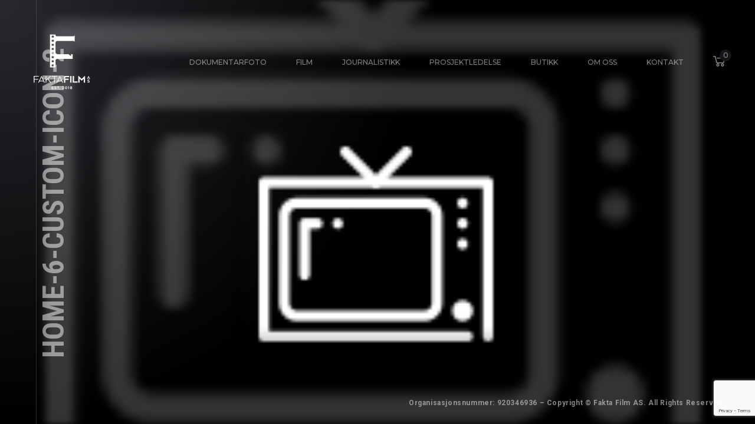

--- FILE ---
content_type: text/html; charset=utf-8
request_url: https://www.google.com/recaptcha/api2/anchor?ar=1&k=6LdA1coqAAAAAEc50-6YR6c-iWeexn1Hc2q0X7zf&co=aHR0cHM6Ly93d3cuZmFrdGFmaWxtLm5vOjQ0Mw..&hl=en&v=N67nZn4AqZkNcbeMu4prBgzg&size=invisible&anchor-ms=20000&execute-ms=30000&cb=75nel2xc4m00
body_size: 48664
content:
<!DOCTYPE HTML><html dir="ltr" lang="en"><head><meta http-equiv="Content-Type" content="text/html; charset=UTF-8">
<meta http-equiv="X-UA-Compatible" content="IE=edge">
<title>reCAPTCHA</title>
<style type="text/css">
/* cyrillic-ext */
@font-face {
  font-family: 'Roboto';
  font-style: normal;
  font-weight: 400;
  font-stretch: 100%;
  src: url(//fonts.gstatic.com/s/roboto/v48/KFO7CnqEu92Fr1ME7kSn66aGLdTylUAMa3GUBHMdazTgWw.woff2) format('woff2');
  unicode-range: U+0460-052F, U+1C80-1C8A, U+20B4, U+2DE0-2DFF, U+A640-A69F, U+FE2E-FE2F;
}
/* cyrillic */
@font-face {
  font-family: 'Roboto';
  font-style: normal;
  font-weight: 400;
  font-stretch: 100%;
  src: url(//fonts.gstatic.com/s/roboto/v48/KFO7CnqEu92Fr1ME7kSn66aGLdTylUAMa3iUBHMdazTgWw.woff2) format('woff2');
  unicode-range: U+0301, U+0400-045F, U+0490-0491, U+04B0-04B1, U+2116;
}
/* greek-ext */
@font-face {
  font-family: 'Roboto';
  font-style: normal;
  font-weight: 400;
  font-stretch: 100%;
  src: url(//fonts.gstatic.com/s/roboto/v48/KFO7CnqEu92Fr1ME7kSn66aGLdTylUAMa3CUBHMdazTgWw.woff2) format('woff2');
  unicode-range: U+1F00-1FFF;
}
/* greek */
@font-face {
  font-family: 'Roboto';
  font-style: normal;
  font-weight: 400;
  font-stretch: 100%;
  src: url(//fonts.gstatic.com/s/roboto/v48/KFO7CnqEu92Fr1ME7kSn66aGLdTylUAMa3-UBHMdazTgWw.woff2) format('woff2');
  unicode-range: U+0370-0377, U+037A-037F, U+0384-038A, U+038C, U+038E-03A1, U+03A3-03FF;
}
/* math */
@font-face {
  font-family: 'Roboto';
  font-style: normal;
  font-weight: 400;
  font-stretch: 100%;
  src: url(//fonts.gstatic.com/s/roboto/v48/KFO7CnqEu92Fr1ME7kSn66aGLdTylUAMawCUBHMdazTgWw.woff2) format('woff2');
  unicode-range: U+0302-0303, U+0305, U+0307-0308, U+0310, U+0312, U+0315, U+031A, U+0326-0327, U+032C, U+032F-0330, U+0332-0333, U+0338, U+033A, U+0346, U+034D, U+0391-03A1, U+03A3-03A9, U+03B1-03C9, U+03D1, U+03D5-03D6, U+03F0-03F1, U+03F4-03F5, U+2016-2017, U+2034-2038, U+203C, U+2040, U+2043, U+2047, U+2050, U+2057, U+205F, U+2070-2071, U+2074-208E, U+2090-209C, U+20D0-20DC, U+20E1, U+20E5-20EF, U+2100-2112, U+2114-2115, U+2117-2121, U+2123-214F, U+2190, U+2192, U+2194-21AE, U+21B0-21E5, U+21F1-21F2, U+21F4-2211, U+2213-2214, U+2216-22FF, U+2308-230B, U+2310, U+2319, U+231C-2321, U+2336-237A, U+237C, U+2395, U+239B-23B7, U+23D0, U+23DC-23E1, U+2474-2475, U+25AF, U+25B3, U+25B7, U+25BD, U+25C1, U+25CA, U+25CC, U+25FB, U+266D-266F, U+27C0-27FF, U+2900-2AFF, U+2B0E-2B11, U+2B30-2B4C, U+2BFE, U+3030, U+FF5B, U+FF5D, U+1D400-1D7FF, U+1EE00-1EEFF;
}
/* symbols */
@font-face {
  font-family: 'Roboto';
  font-style: normal;
  font-weight: 400;
  font-stretch: 100%;
  src: url(//fonts.gstatic.com/s/roboto/v48/KFO7CnqEu92Fr1ME7kSn66aGLdTylUAMaxKUBHMdazTgWw.woff2) format('woff2');
  unicode-range: U+0001-000C, U+000E-001F, U+007F-009F, U+20DD-20E0, U+20E2-20E4, U+2150-218F, U+2190, U+2192, U+2194-2199, U+21AF, U+21E6-21F0, U+21F3, U+2218-2219, U+2299, U+22C4-22C6, U+2300-243F, U+2440-244A, U+2460-24FF, U+25A0-27BF, U+2800-28FF, U+2921-2922, U+2981, U+29BF, U+29EB, U+2B00-2BFF, U+4DC0-4DFF, U+FFF9-FFFB, U+10140-1018E, U+10190-1019C, U+101A0, U+101D0-101FD, U+102E0-102FB, U+10E60-10E7E, U+1D2C0-1D2D3, U+1D2E0-1D37F, U+1F000-1F0FF, U+1F100-1F1AD, U+1F1E6-1F1FF, U+1F30D-1F30F, U+1F315, U+1F31C, U+1F31E, U+1F320-1F32C, U+1F336, U+1F378, U+1F37D, U+1F382, U+1F393-1F39F, U+1F3A7-1F3A8, U+1F3AC-1F3AF, U+1F3C2, U+1F3C4-1F3C6, U+1F3CA-1F3CE, U+1F3D4-1F3E0, U+1F3ED, U+1F3F1-1F3F3, U+1F3F5-1F3F7, U+1F408, U+1F415, U+1F41F, U+1F426, U+1F43F, U+1F441-1F442, U+1F444, U+1F446-1F449, U+1F44C-1F44E, U+1F453, U+1F46A, U+1F47D, U+1F4A3, U+1F4B0, U+1F4B3, U+1F4B9, U+1F4BB, U+1F4BF, U+1F4C8-1F4CB, U+1F4D6, U+1F4DA, U+1F4DF, U+1F4E3-1F4E6, U+1F4EA-1F4ED, U+1F4F7, U+1F4F9-1F4FB, U+1F4FD-1F4FE, U+1F503, U+1F507-1F50B, U+1F50D, U+1F512-1F513, U+1F53E-1F54A, U+1F54F-1F5FA, U+1F610, U+1F650-1F67F, U+1F687, U+1F68D, U+1F691, U+1F694, U+1F698, U+1F6AD, U+1F6B2, U+1F6B9-1F6BA, U+1F6BC, U+1F6C6-1F6CF, U+1F6D3-1F6D7, U+1F6E0-1F6EA, U+1F6F0-1F6F3, U+1F6F7-1F6FC, U+1F700-1F7FF, U+1F800-1F80B, U+1F810-1F847, U+1F850-1F859, U+1F860-1F887, U+1F890-1F8AD, U+1F8B0-1F8BB, U+1F8C0-1F8C1, U+1F900-1F90B, U+1F93B, U+1F946, U+1F984, U+1F996, U+1F9E9, U+1FA00-1FA6F, U+1FA70-1FA7C, U+1FA80-1FA89, U+1FA8F-1FAC6, U+1FACE-1FADC, U+1FADF-1FAE9, U+1FAF0-1FAF8, U+1FB00-1FBFF;
}
/* vietnamese */
@font-face {
  font-family: 'Roboto';
  font-style: normal;
  font-weight: 400;
  font-stretch: 100%;
  src: url(//fonts.gstatic.com/s/roboto/v48/KFO7CnqEu92Fr1ME7kSn66aGLdTylUAMa3OUBHMdazTgWw.woff2) format('woff2');
  unicode-range: U+0102-0103, U+0110-0111, U+0128-0129, U+0168-0169, U+01A0-01A1, U+01AF-01B0, U+0300-0301, U+0303-0304, U+0308-0309, U+0323, U+0329, U+1EA0-1EF9, U+20AB;
}
/* latin-ext */
@font-face {
  font-family: 'Roboto';
  font-style: normal;
  font-weight: 400;
  font-stretch: 100%;
  src: url(//fonts.gstatic.com/s/roboto/v48/KFO7CnqEu92Fr1ME7kSn66aGLdTylUAMa3KUBHMdazTgWw.woff2) format('woff2');
  unicode-range: U+0100-02BA, U+02BD-02C5, U+02C7-02CC, U+02CE-02D7, U+02DD-02FF, U+0304, U+0308, U+0329, U+1D00-1DBF, U+1E00-1E9F, U+1EF2-1EFF, U+2020, U+20A0-20AB, U+20AD-20C0, U+2113, U+2C60-2C7F, U+A720-A7FF;
}
/* latin */
@font-face {
  font-family: 'Roboto';
  font-style: normal;
  font-weight: 400;
  font-stretch: 100%;
  src: url(//fonts.gstatic.com/s/roboto/v48/KFO7CnqEu92Fr1ME7kSn66aGLdTylUAMa3yUBHMdazQ.woff2) format('woff2');
  unicode-range: U+0000-00FF, U+0131, U+0152-0153, U+02BB-02BC, U+02C6, U+02DA, U+02DC, U+0304, U+0308, U+0329, U+2000-206F, U+20AC, U+2122, U+2191, U+2193, U+2212, U+2215, U+FEFF, U+FFFD;
}
/* cyrillic-ext */
@font-face {
  font-family: 'Roboto';
  font-style: normal;
  font-weight: 500;
  font-stretch: 100%;
  src: url(//fonts.gstatic.com/s/roboto/v48/KFO7CnqEu92Fr1ME7kSn66aGLdTylUAMa3GUBHMdazTgWw.woff2) format('woff2');
  unicode-range: U+0460-052F, U+1C80-1C8A, U+20B4, U+2DE0-2DFF, U+A640-A69F, U+FE2E-FE2F;
}
/* cyrillic */
@font-face {
  font-family: 'Roboto';
  font-style: normal;
  font-weight: 500;
  font-stretch: 100%;
  src: url(//fonts.gstatic.com/s/roboto/v48/KFO7CnqEu92Fr1ME7kSn66aGLdTylUAMa3iUBHMdazTgWw.woff2) format('woff2');
  unicode-range: U+0301, U+0400-045F, U+0490-0491, U+04B0-04B1, U+2116;
}
/* greek-ext */
@font-face {
  font-family: 'Roboto';
  font-style: normal;
  font-weight: 500;
  font-stretch: 100%;
  src: url(//fonts.gstatic.com/s/roboto/v48/KFO7CnqEu92Fr1ME7kSn66aGLdTylUAMa3CUBHMdazTgWw.woff2) format('woff2');
  unicode-range: U+1F00-1FFF;
}
/* greek */
@font-face {
  font-family: 'Roboto';
  font-style: normal;
  font-weight: 500;
  font-stretch: 100%;
  src: url(//fonts.gstatic.com/s/roboto/v48/KFO7CnqEu92Fr1ME7kSn66aGLdTylUAMa3-UBHMdazTgWw.woff2) format('woff2');
  unicode-range: U+0370-0377, U+037A-037F, U+0384-038A, U+038C, U+038E-03A1, U+03A3-03FF;
}
/* math */
@font-face {
  font-family: 'Roboto';
  font-style: normal;
  font-weight: 500;
  font-stretch: 100%;
  src: url(//fonts.gstatic.com/s/roboto/v48/KFO7CnqEu92Fr1ME7kSn66aGLdTylUAMawCUBHMdazTgWw.woff2) format('woff2');
  unicode-range: U+0302-0303, U+0305, U+0307-0308, U+0310, U+0312, U+0315, U+031A, U+0326-0327, U+032C, U+032F-0330, U+0332-0333, U+0338, U+033A, U+0346, U+034D, U+0391-03A1, U+03A3-03A9, U+03B1-03C9, U+03D1, U+03D5-03D6, U+03F0-03F1, U+03F4-03F5, U+2016-2017, U+2034-2038, U+203C, U+2040, U+2043, U+2047, U+2050, U+2057, U+205F, U+2070-2071, U+2074-208E, U+2090-209C, U+20D0-20DC, U+20E1, U+20E5-20EF, U+2100-2112, U+2114-2115, U+2117-2121, U+2123-214F, U+2190, U+2192, U+2194-21AE, U+21B0-21E5, U+21F1-21F2, U+21F4-2211, U+2213-2214, U+2216-22FF, U+2308-230B, U+2310, U+2319, U+231C-2321, U+2336-237A, U+237C, U+2395, U+239B-23B7, U+23D0, U+23DC-23E1, U+2474-2475, U+25AF, U+25B3, U+25B7, U+25BD, U+25C1, U+25CA, U+25CC, U+25FB, U+266D-266F, U+27C0-27FF, U+2900-2AFF, U+2B0E-2B11, U+2B30-2B4C, U+2BFE, U+3030, U+FF5B, U+FF5D, U+1D400-1D7FF, U+1EE00-1EEFF;
}
/* symbols */
@font-face {
  font-family: 'Roboto';
  font-style: normal;
  font-weight: 500;
  font-stretch: 100%;
  src: url(//fonts.gstatic.com/s/roboto/v48/KFO7CnqEu92Fr1ME7kSn66aGLdTylUAMaxKUBHMdazTgWw.woff2) format('woff2');
  unicode-range: U+0001-000C, U+000E-001F, U+007F-009F, U+20DD-20E0, U+20E2-20E4, U+2150-218F, U+2190, U+2192, U+2194-2199, U+21AF, U+21E6-21F0, U+21F3, U+2218-2219, U+2299, U+22C4-22C6, U+2300-243F, U+2440-244A, U+2460-24FF, U+25A0-27BF, U+2800-28FF, U+2921-2922, U+2981, U+29BF, U+29EB, U+2B00-2BFF, U+4DC0-4DFF, U+FFF9-FFFB, U+10140-1018E, U+10190-1019C, U+101A0, U+101D0-101FD, U+102E0-102FB, U+10E60-10E7E, U+1D2C0-1D2D3, U+1D2E0-1D37F, U+1F000-1F0FF, U+1F100-1F1AD, U+1F1E6-1F1FF, U+1F30D-1F30F, U+1F315, U+1F31C, U+1F31E, U+1F320-1F32C, U+1F336, U+1F378, U+1F37D, U+1F382, U+1F393-1F39F, U+1F3A7-1F3A8, U+1F3AC-1F3AF, U+1F3C2, U+1F3C4-1F3C6, U+1F3CA-1F3CE, U+1F3D4-1F3E0, U+1F3ED, U+1F3F1-1F3F3, U+1F3F5-1F3F7, U+1F408, U+1F415, U+1F41F, U+1F426, U+1F43F, U+1F441-1F442, U+1F444, U+1F446-1F449, U+1F44C-1F44E, U+1F453, U+1F46A, U+1F47D, U+1F4A3, U+1F4B0, U+1F4B3, U+1F4B9, U+1F4BB, U+1F4BF, U+1F4C8-1F4CB, U+1F4D6, U+1F4DA, U+1F4DF, U+1F4E3-1F4E6, U+1F4EA-1F4ED, U+1F4F7, U+1F4F9-1F4FB, U+1F4FD-1F4FE, U+1F503, U+1F507-1F50B, U+1F50D, U+1F512-1F513, U+1F53E-1F54A, U+1F54F-1F5FA, U+1F610, U+1F650-1F67F, U+1F687, U+1F68D, U+1F691, U+1F694, U+1F698, U+1F6AD, U+1F6B2, U+1F6B9-1F6BA, U+1F6BC, U+1F6C6-1F6CF, U+1F6D3-1F6D7, U+1F6E0-1F6EA, U+1F6F0-1F6F3, U+1F6F7-1F6FC, U+1F700-1F7FF, U+1F800-1F80B, U+1F810-1F847, U+1F850-1F859, U+1F860-1F887, U+1F890-1F8AD, U+1F8B0-1F8BB, U+1F8C0-1F8C1, U+1F900-1F90B, U+1F93B, U+1F946, U+1F984, U+1F996, U+1F9E9, U+1FA00-1FA6F, U+1FA70-1FA7C, U+1FA80-1FA89, U+1FA8F-1FAC6, U+1FACE-1FADC, U+1FADF-1FAE9, U+1FAF0-1FAF8, U+1FB00-1FBFF;
}
/* vietnamese */
@font-face {
  font-family: 'Roboto';
  font-style: normal;
  font-weight: 500;
  font-stretch: 100%;
  src: url(//fonts.gstatic.com/s/roboto/v48/KFO7CnqEu92Fr1ME7kSn66aGLdTylUAMa3OUBHMdazTgWw.woff2) format('woff2');
  unicode-range: U+0102-0103, U+0110-0111, U+0128-0129, U+0168-0169, U+01A0-01A1, U+01AF-01B0, U+0300-0301, U+0303-0304, U+0308-0309, U+0323, U+0329, U+1EA0-1EF9, U+20AB;
}
/* latin-ext */
@font-face {
  font-family: 'Roboto';
  font-style: normal;
  font-weight: 500;
  font-stretch: 100%;
  src: url(//fonts.gstatic.com/s/roboto/v48/KFO7CnqEu92Fr1ME7kSn66aGLdTylUAMa3KUBHMdazTgWw.woff2) format('woff2');
  unicode-range: U+0100-02BA, U+02BD-02C5, U+02C7-02CC, U+02CE-02D7, U+02DD-02FF, U+0304, U+0308, U+0329, U+1D00-1DBF, U+1E00-1E9F, U+1EF2-1EFF, U+2020, U+20A0-20AB, U+20AD-20C0, U+2113, U+2C60-2C7F, U+A720-A7FF;
}
/* latin */
@font-face {
  font-family: 'Roboto';
  font-style: normal;
  font-weight: 500;
  font-stretch: 100%;
  src: url(//fonts.gstatic.com/s/roboto/v48/KFO7CnqEu92Fr1ME7kSn66aGLdTylUAMa3yUBHMdazQ.woff2) format('woff2');
  unicode-range: U+0000-00FF, U+0131, U+0152-0153, U+02BB-02BC, U+02C6, U+02DA, U+02DC, U+0304, U+0308, U+0329, U+2000-206F, U+20AC, U+2122, U+2191, U+2193, U+2212, U+2215, U+FEFF, U+FFFD;
}
/* cyrillic-ext */
@font-face {
  font-family: 'Roboto';
  font-style: normal;
  font-weight: 900;
  font-stretch: 100%;
  src: url(//fonts.gstatic.com/s/roboto/v48/KFO7CnqEu92Fr1ME7kSn66aGLdTylUAMa3GUBHMdazTgWw.woff2) format('woff2');
  unicode-range: U+0460-052F, U+1C80-1C8A, U+20B4, U+2DE0-2DFF, U+A640-A69F, U+FE2E-FE2F;
}
/* cyrillic */
@font-face {
  font-family: 'Roboto';
  font-style: normal;
  font-weight: 900;
  font-stretch: 100%;
  src: url(//fonts.gstatic.com/s/roboto/v48/KFO7CnqEu92Fr1ME7kSn66aGLdTylUAMa3iUBHMdazTgWw.woff2) format('woff2');
  unicode-range: U+0301, U+0400-045F, U+0490-0491, U+04B0-04B1, U+2116;
}
/* greek-ext */
@font-face {
  font-family: 'Roboto';
  font-style: normal;
  font-weight: 900;
  font-stretch: 100%;
  src: url(//fonts.gstatic.com/s/roboto/v48/KFO7CnqEu92Fr1ME7kSn66aGLdTylUAMa3CUBHMdazTgWw.woff2) format('woff2');
  unicode-range: U+1F00-1FFF;
}
/* greek */
@font-face {
  font-family: 'Roboto';
  font-style: normal;
  font-weight: 900;
  font-stretch: 100%;
  src: url(//fonts.gstatic.com/s/roboto/v48/KFO7CnqEu92Fr1ME7kSn66aGLdTylUAMa3-UBHMdazTgWw.woff2) format('woff2');
  unicode-range: U+0370-0377, U+037A-037F, U+0384-038A, U+038C, U+038E-03A1, U+03A3-03FF;
}
/* math */
@font-face {
  font-family: 'Roboto';
  font-style: normal;
  font-weight: 900;
  font-stretch: 100%;
  src: url(//fonts.gstatic.com/s/roboto/v48/KFO7CnqEu92Fr1ME7kSn66aGLdTylUAMawCUBHMdazTgWw.woff2) format('woff2');
  unicode-range: U+0302-0303, U+0305, U+0307-0308, U+0310, U+0312, U+0315, U+031A, U+0326-0327, U+032C, U+032F-0330, U+0332-0333, U+0338, U+033A, U+0346, U+034D, U+0391-03A1, U+03A3-03A9, U+03B1-03C9, U+03D1, U+03D5-03D6, U+03F0-03F1, U+03F4-03F5, U+2016-2017, U+2034-2038, U+203C, U+2040, U+2043, U+2047, U+2050, U+2057, U+205F, U+2070-2071, U+2074-208E, U+2090-209C, U+20D0-20DC, U+20E1, U+20E5-20EF, U+2100-2112, U+2114-2115, U+2117-2121, U+2123-214F, U+2190, U+2192, U+2194-21AE, U+21B0-21E5, U+21F1-21F2, U+21F4-2211, U+2213-2214, U+2216-22FF, U+2308-230B, U+2310, U+2319, U+231C-2321, U+2336-237A, U+237C, U+2395, U+239B-23B7, U+23D0, U+23DC-23E1, U+2474-2475, U+25AF, U+25B3, U+25B7, U+25BD, U+25C1, U+25CA, U+25CC, U+25FB, U+266D-266F, U+27C0-27FF, U+2900-2AFF, U+2B0E-2B11, U+2B30-2B4C, U+2BFE, U+3030, U+FF5B, U+FF5D, U+1D400-1D7FF, U+1EE00-1EEFF;
}
/* symbols */
@font-face {
  font-family: 'Roboto';
  font-style: normal;
  font-weight: 900;
  font-stretch: 100%;
  src: url(//fonts.gstatic.com/s/roboto/v48/KFO7CnqEu92Fr1ME7kSn66aGLdTylUAMaxKUBHMdazTgWw.woff2) format('woff2');
  unicode-range: U+0001-000C, U+000E-001F, U+007F-009F, U+20DD-20E0, U+20E2-20E4, U+2150-218F, U+2190, U+2192, U+2194-2199, U+21AF, U+21E6-21F0, U+21F3, U+2218-2219, U+2299, U+22C4-22C6, U+2300-243F, U+2440-244A, U+2460-24FF, U+25A0-27BF, U+2800-28FF, U+2921-2922, U+2981, U+29BF, U+29EB, U+2B00-2BFF, U+4DC0-4DFF, U+FFF9-FFFB, U+10140-1018E, U+10190-1019C, U+101A0, U+101D0-101FD, U+102E0-102FB, U+10E60-10E7E, U+1D2C0-1D2D3, U+1D2E0-1D37F, U+1F000-1F0FF, U+1F100-1F1AD, U+1F1E6-1F1FF, U+1F30D-1F30F, U+1F315, U+1F31C, U+1F31E, U+1F320-1F32C, U+1F336, U+1F378, U+1F37D, U+1F382, U+1F393-1F39F, U+1F3A7-1F3A8, U+1F3AC-1F3AF, U+1F3C2, U+1F3C4-1F3C6, U+1F3CA-1F3CE, U+1F3D4-1F3E0, U+1F3ED, U+1F3F1-1F3F3, U+1F3F5-1F3F7, U+1F408, U+1F415, U+1F41F, U+1F426, U+1F43F, U+1F441-1F442, U+1F444, U+1F446-1F449, U+1F44C-1F44E, U+1F453, U+1F46A, U+1F47D, U+1F4A3, U+1F4B0, U+1F4B3, U+1F4B9, U+1F4BB, U+1F4BF, U+1F4C8-1F4CB, U+1F4D6, U+1F4DA, U+1F4DF, U+1F4E3-1F4E6, U+1F4EA-1F4ED, U+1F4F7, U+1F4F9-1F4FB, U+1F4FD-1F4FE, U+1F503, U+1F507-1F50B, U+1F50D, U+1F512-1F513, U+1F53E-1F54A, U+1F54F-1F5FA, U+1F610, U+1F650-1F67F, U+1F687, U+1F68D, U+1F691, U+1F694, U+1F698, U+1F6AD, U+1F6B2, U+1F6B9-1F6BA, U+1F6BC, U+1F6C6-1F6CF, U+1F6D3-1F6D7, U+1F6E0-1F6EA, U+1F6F0-1F6F3, U+1F6F7-1F6FC, U+1F700-1F7FF, U+1F800-1F80B, U+1F810-1F847, U+1F850-1F859, U+1F860-1F887, U+1F890-1F8AD, U+1F8B0-1F8BB, U+1F8C0-1F8C1, U+1F900-1F90B, U+1F93B, U+1F946, U+1F984, U+1F996, U+1F9E9, U+1FA00-1FA6F, U+1FA70-1FA7C, U+1FA80-1FA89, U+1FA8F-1FAC6, U+1FACE-1FADC, U+1FADF-1FAE9, U+1FAF0-1FAF8, U+1FB00-1FBFF;
}
/* vietnamese */
@font-face {
  font-family: 'Roboto';
  font-style: normal;
  font-weight: 900;
  font-stretch: 100%;
  src: url(//fonts.gstatic.com/s/roboto/v48/KFO7CnqEu92Fr1ME7kSn66aGLdTylUAMa3OUBHMdazTgWw.woff2) format('woff2');
  unicode-range: U+0102-0103, U+0110-0111, U+0128-0129, U+0168-0169, U+01A0-01A1, U+01AF-01B0, U+0300-0301, U+0303-0304, U+0308-0309, U+0323, U+0329, U+1EA0-1EF9, U+20AB;
}
/* latin-ext */
@font-face {
  font-family: 'Roboto';
  font-style: normal;
  font-weight: 900;
  font-stretch: 100%;
  src: url(//fonts.gstatic.com/s/roboto/v48/KFO7CnqEu92Fr1ME7kSn66aGLdTylUAMa3KUBHMdazTgWw.woff2) format('woff2');
  unicode-range: U+0100-02BA, U+02BD-02C5, U+02C7-02CC, U+02CE-02D7, U+02DD-02FF, U+0304, U+0308, U+0329, U+1D00-1DBF, U+1E00-1E9F, U+1EF2-1EFF, U+2020, U+20A0-20AB, U+20AD-20C0, U+2113, U+2C60-2C7F, U+A720-A7FF;
}
/* latin */
@font-face {
  font-family: 'Roboto';
  font-style: normal;
  font-weight: 900;
  font-stretch: 100%;
  src: url(//fonts.gstatic.com/s/roboto/v48/KFO7CnqEu92Fr1ME7kSn66aGLdTylUAMa3yUBHMdazQ.woff2) format('woff2');
  unicode-range: U+0000-00FF, U+0131, U+0152-0153, U+02BB-02BC, U+02C6, U+02DA, U+02DC, U+0304, U+0308, U+0329, U+2000-206F, U+20AC, U+2122, U+2191, U+2193, U+2212, U+2215, U+FEFF, U+FFFD;
}

</style>
<link rel="stylesheet" type="text/css" href="https://www.gstatic.com/recaptcha/releases/N67nZn4AqZkNcbeMu4prBgzg/styles__ltr.css">
<script nonce="YLcJoa_99HOeXzm_7UisEQ" type="text/javascript">window['__recaptcha_api'] = 'https://www.google.com/recaptcha/api2/';</script>
<script type="text/javascript" src="https://www.gstatic.com/recaptcha/releases/N67nZn4AqZkNcbeMu4prBgzg/recaptcha__en.js" nonce="YLcJoa_99HOeXzm_7UisEQ">
      
    </script></head>
<body><div id="rc-anchor-alert" class="rc-anchor-alert"></div>
<input type="hidden" id="recaptcha-token" value="[base64]">
<script type="text/javascript" nonce="YLcJoa_99HOeXzm_7UisEQ">
      recaptcha.anchor.Main.init("[\x22ainput\x22,[\x22bgdata\x22,\x22\x22,\[base64]/[base64]/[base64]/[base64]/[base64]/UltsKytdPUU6KEU8MjA0OD9SW2wrK109RT4+NnwxOTI6KChFJjY0NTEyKT09NTUyOTYmJk0rMTxjLmxlbmd0aCYmKGMuY2hhckNvZGVBdChNKzEpJjY0NTEyKT09NTYzMjA/[base64]/[base64]/[base64]/[base64]/[base64]/[base64]/[base64]\x22,\[base64]\\u003d\x22,\x22ajTCkMOBwo3DrEXDnsKcwqJEw7rDt8O4KcKCw6oQw5PDucO2aMKrAcK/w5XCrRPCscOaY8Knw6t6w7ASWsOKw4MNwrE5w77DkSvDtHLDvSNgesKvQMKENsKaw4w1X2UtDcKoZRvCjT5uN8KxwqVuJQwpwrzDlX3Dq8KbZsOMwpnDpX/Dp8OQw73CtkgRw5fCrFrDtMO3w7pYUsKdEcOqw7DCvUJuF8KLw5wrEMOVw7x0wp1sLUhowq7CvMOKwq85dMOWw4bCmQh9W8Oiw6YsNcK8wod/GMOxwrzCnnXCkcOtZsOJJ2XDtSAZw4vCmF/DvF4Ww6FzeA9yeTF6w4ZGWCVow6DDoTdMMcOVQcKnBQx7LBLDkMKewrhDwqzDlX4Qwp7CkjZ7HsK/VsKwSFDCqGPDgMK3AcKLwobDs8OGD8KVcMKvOxAyw7N8wrDCmTpBVMOUwrA8wqLCp8KMHxXDj8OUwrlGAWTClBB9wrbDkV7DkMOkKsOfd8OffMO6LiHDkXsxCcKnTsOTwqrDjXt3LMONwoFCBgzCssOxwpbDk8OUPFFjwrrCkE/DthEXw5Ykw6ZXwqnCkhw0w54OwqRNw6TCjsKAwoFdGzJOIH0KFWTCt1rCoMOEwqBYw6BVBcOjwr1/SDNIw4EKw5nDn8K2wpRbDmLDr8KLD8ObY8Kbw7DCmMO5E3/[base64]/DnsODw63DgcKaScO9FcO/w5l+wo0WJ0JXa8O5O8OHwpscQ05sE1Y/asKUJWl0WCbDh8KDwr8gwo4KMC3DvMOKRMOZFMKpw5fDq8KPHCd4w7TCuzZWwo1PPcKGTsKgwo3CpmPCv8OKZ8K6wqFjTR/Ds8OMw6Z/[base64]/DhnPDuStDwpsCw7zCuUHCj8Ouw4wLKH44HMOFw6jDrHIzw5jCncK+ZGnDgcORRsKAwoIzwovDsmEabiQAHW/[base64]/DrW8cbcOdwoNZwqDCilXCn8O1wrFJV8KkSlhsHXt/wr7DrsOVBcKrwpDDk2ROEFXDnFoqwpkzw4LCsXAdDTQ2w5zCjw8gKHQ/LMKkP8Kjw5Y8wpLDqQfDpjtyw7DDgz0Yw4vChyQFMsOIwqZbw43DjcOtw7vCr8KNM8OJw4fDl2A8w55Pw7V5AMKFacOEwp4qfcOGwoc6wrccSMOWwokhFy7CjsOfwpInwoMnQcK7KsOvwpDCk8OUbQ9zbg/CsAfDowbDqMKgHMOBwrvCtcKbNAYPWTPCjQUuKw59OMKgw5hrwqwHYzBCfMKQw5shb8O8wo5secOkw5gEw6TCgzvCpyVRCMO9wp/CvMK/[base64]/Dn8Kgw7wkEcK4w5fCszjDhsKoFsKjw6Jew5jChsO+wp7CtwESw64mw77DhMOIEcKAw4fCjMKkZcO0MCFfw6hrwoNxwofDugLCjcOHLx42w6bDq8K1fxg5w7bCmsOrwo8swrXDk8O4w6nDuU9IXnrCtBMgwpnDisOYHxjCiMO8YMKbJ8OQwq/DrR9NwrbCt3EEOG3DuMOAUUpCbTx9wodzw4xcMsKkTMK6axkOMxrDlsKjXC8BwqQjw4xgPcOhXnkywr/DkA5lw43CgFEEwprCu8KLRy1SfXg0HS8jwoXDpMOmwrBuwqLDt2PDpcKaFsKyBHbCgMKhVMKewrzChjXCksO4ZsKed0zCkRXDq8O0Bw3ClAnDrMK/bcKfEVsXWFBoDFfChsOQw6UywqYhYxdBwqTCscKcwpLDvcKrw47CjCp8JMOMPQzDuwlDw7HCjMOPU8OawpjDpgjDrcOewoFQJMKRwobDhMOMYSMya8Kzw6HCpGAjYkBKwojDgsKKwpIRfjPCqsKqw6nDucKWwqTChDNYw5BFw63DkTjCo8O/fl9QIWMxwrpZO8KTw591OlDCt8Kcwr/[base64]/DrjzDpsKIYAXCpMO1w4c7BsOQBMO+QH/CgCFQw57DigTCgcK8w73Dk8KuEmxJwqV5w4wYAMKaUsOcwojCoWVcwqPCszFNwoLDhkXCvEEGwpEafsOORcK2wroPIA3DpQEYK8KoBGnCg8KIw49Cwowcw60hwoHDlMKuw43Cm1PDpnJAJ8OzQmVXP0/DvD54wq7CnQDCtsO/Aj8Bw7cnOW9Dw5rCkMOGIkzCjWcEe8OEGsKRLcK+SMOxw4xwwrPCn3pONjTCg1jDpnnDh0BMCMO/[base64]/DpcO9w53DhR45P8OGw6LCn1dhwqzDnMOMU8ORbHvCii7DlS3DtsKLVknDocO8bcO/w7tESVATaQ/DucOCaCzDiGsaPil8fknCo0HDkMKpWMOXJMKXWVvDuTTCgBXDh3liw7sNacOKesOVworDlGcLT1DCj8KTKw8Ew7ZjwqIQw7Y7HXYvwrIUAFXCvQnCvkNUwr3CpsKOwoVcwqHDrcO/VE06V8OCKMO+wqNOYsOiw5wEFH49w4zCvAwlSsO6c8KgfMOnwpgQYcKAw7XCvjkmBh8CesOBGcKawqA2aEHDqVMuMMO4wr3DjQDDlxFXwr7DvwnCucKyw67CmDAwUVVSCMO2wpoOH8KkwobDqMKCwrPDgAAuw7ROaFBWMcOMw4/DsU1uX8K6wrPDl0VuRT3Cmg48HMKkVcKEVDnDrsO+dcKywrwXwoLClxHDvQpUEApab1/DgcOvQ23DhcKoJ8OLCnlfMcKyw4RXbMKsw69Iw4XCljPCl8K/Wj7ClhDDngXCosK4w7woacKJwp/[base64]/[base64]/[base64]/Du3NGwoZefjYMwrM3wqxyZwTDjnc6WcONw55Ww63Dm8KUX8OPRcKvwpnCiMOGUDNbw6LDscO3w5RLw7rDsCDCgcOsw4Rfwr9Gw5XCscKMw5gQdzXDvA0OwqUlw5DDtsOnwrwNZUZKwpYww4/[base64]/[base64]/CgGvDqMKMw4zCnSzDuAfDoAPDrsKJwqzCj8OaSMKvw7g5IcOCWMK+XsOCD8KLw5w8wrofw4DDpMKFwppHO8K1w7vDmBF/Y8Ktw59Ewo5tw7tJw7JyYMKgCMO/JcOPchoodUZnViPCrQzDjcKiVcOawotiMDA/ZcKEwoTDhHDDiGt2CsK7w4PCgsOew5bDkcKWJMO5w6PDgCTCtMK5wqPDoGY8AcOKwpFMwqE8wqBqwp4Swq8rwqJ8A0RgOcKJYcK2wrRXQsKBwpnDt8Oew4HDvsKlEcKeIh3DgcK6eytDa8OyIWfDocKeP8OmPBsjA8OuNiZXwqbDomQWcsO/wqMkwqfClMOSwoTCl8KqwpjCqDHCvwbCkcK3O3URawx/[base64]/[base64]/CsDXDpMOMC8O6YMOiw70Gw7sSAT0EOnbDq8O4TQDDgsOrw5fCtcOpJRQ2SsK9w4okwonCvGVcZR1Ww6cfw6U7Cml/XcO7w4VLX1vCj0XCqX4bwozDsMOvw6AUw67DlwJXw6TCh8KjZsOoLWI7cQcCw5rDjj7DkVlmYxDDksODY8KAw7oww6MJIcKawprCjl3DqxlWwpNyKcOYAcKXw57Cog90woU/UTLDs8KWw4TDmkXDo8OJwqV2w6ILM3PCgHctVWbCiW/CmMKpH8KVB8KbwpzCu8OSwp5pLsOow4xVJWDDkMK9NCPDuCBdF2DDmcOYwpfDpMOJwptnwqDCs8Kjw5sBwrhbwqoTwozCr2ZYwrhvwoEDwq1BX8KJXsK3RMKGwooVF8Kuwp57ccO/wqYxw5Zpw4cDw5DCvcKfM8OYw7/DlBxNwqouwoIvRQsnw4fDosKrwrLDlAnCgMKzG8Kcw58yD8Ogwrh3cUnCpMOhwr7CgDTCm8OFMMKswpTDh2fCn8O3woQPwpfDjRVOXy0paMOHwrc5wqfCscKiXMOHwpHCrcKfwpXCr8OXCX0jGMK4VsKybSovJmfCkAF4wpw/V3nDgMK6J8K3XcKBwoJbw63CkhkCw6zDicK5O8O+AF3DnsKfwpNAQBrClMKDZWJAwqoPVsOfw5IVw7XCqADCpCHCgiHDoMOmYsKCwrnDjQvDnsKWwpfDqG98O8K6K8Klw5vDuWXDtMKdS8Kww7fCoMK5KnFPwrLCqSTDkFDDlzdoBsO1KG5/ZcKcw6HCicKeOH7CngrDsCrCi8KgwqRRwpdsIMOswq/Do8KMw5QPwrw0JsObeRtEw7JyKRrDvcO0D8Ouw6fCuD0qPgvClwPDlsK6woPCm8OFwoDCqxkCw5/CkkLCt8OHwq0ww73ClFxMSMK7T8K5wrzCrMK8NzPCtEFvw6bCg8KVwrdVw4rDoXfDr8KKAiIXC1IwbmphBMK4w5fDr0RUS8OXw7McOMKQRU7CpcOmwoHCm8OLwrBfPX8lPE0xUw4wVsOmw5odCxvCgMKFCsOvw7wqf1HDtAbCtFvDn8KBw5/DhGFNcXwmw6lvDDbDs1wgwrR/[base64]/ChsOBwrBSJU/Dm1cdBFAzLMOUFEAEdnHCqsKcaD59YE8Uw4jCg8OuwovChMOtfWE8OMKJw5YCwpMCw5vDu8KmJgrDlTtoUcOhWybCq8KoOhvDhMOfGcOrwr1vwpLDh03Dj1/Cgj7CqX7CgVzDjcKzKgY6w4Nuw503DcKCcsKLOSVSBxHCgB/DgTzDpk3DiTfDpsKowoVRwpfCrMKRDU/Duh7CjcKaPnXCkhnDhsK3w4RANMKTDhI/[base64]/Oh5bKDHDuDNQwp/DhMOPIxPCocK+dihmOMOEw5nDr8O/w5TDnUnDssOiLW3CrsKaw64uwqLCuD/ClsOiB8OHw4xlPjQ6w5bCgx5RMBnDpFtmECAywr0cw6fDtMKAw7AWEC1hMDQmwpjDiEDCrDoRNsKVUwvDhsOsMlTDpRnDncKpQgViW8Ktw7bDuW4Nw53Co8OVSsOqw7jCkMOiw7Nkw5nDr8KtHyHCsl4Awo7DqsOZw60ffAHDgsOjecKYw7g/OMO6w57Cg8O1w6jCksObMMOtwqDDp8OFMRsVFBIUD28SwohlSQJJOX82UcOgMsOHZ3PDicOHFykaw6bDkj3CsMKoF8OhA8Omwr7Cu2R2aAhhwotMFMKZwo4xLcKFwobDiFLCl3cRw5jDsDt6w7FIdWYdw6bDhsOGKVfCqMOYLcOlMMKoUcOcwr7Ch2rCjsOgA8K/[base64]/CicK3w6TCscKgwoA0w4fCjcOoeTMzw5LCmjfDhxXCrj4NWSFARBsRw7/DgsO4wqcIw6zCssK5cAfDvMKfXg3CkFHDmwPDriNRw7orw6/CsQ9mw4XCqj1TOVXChzI9bXDDnBcJw5vCscOvMMOdwpvCtMKjKsKfLMKQw6xew4x+wq7Cmz/CsygLwqPCujJvwr3CmRPDhcOgH8O8Z3l3HcOvIzcewqDCvcOOw7tOScKzQX/CkyTDiSzCn8KNDhNSb8Kiw7DCjALCm8OlwoTDsVpnXUnCtcO/w43CtcO/wpHCpwxfw5fDl8Oywp1xw5ABw7shGnkYw4LDvcKuBg/Cu8O/eA7DjUDCkcK3OU9Owr4FwpJaw6Rlw5LChjgIw4EcKMO8w65wwpvDrxp+b8O9wpDDh8OeAMOBdwB0Wn4/TS7Ct8OPGcOxGsOew6M2ZsOANMO2QcKoHcKMw47CkQLDmF9YGR/CkcK0ehzDpsOlw77CrMOBDQDDoMOtbAQBBQrCvDdPw6zCt8O0NsOsWsOYw5DDpiTCgCp5w4PDpMKQABvDoH8GfRnDl2YTESBnZHjChUZhwp5Uwqk/bixew7Q1KMOtQcOTJcO2wrfCusOzwoTCqnnCuWpvw7QNw48dKgfCnVzCuREgEcO3w5YnW3zCsMOqVsKvD8KHZ8OtJsOxw6bCnF3Cq1bCoV90RcO3Q8OfJ8Knw7tSDkRtw7BQdh4WQcO4OG4QIMK7T0Efwq/[base64]/GhDDsMObwoFLwp7Cg8OVwpwCwo8FIMOhw7rCi2rCtMOlwqHChsOVwrpdw4EqIiXCmDVdwolGw7lnAxrCtyg0D8OXWw8oWXzChsK4wrPClCLChMORw4cHHMKqGMO/wpBTwqzCmcKCfMK3wr9Pw7sYw5dfaXTDvH8ewpEMw5oAwrDDrsO/[base64]/eXx1wopWE8Kyw6hsw5bDolVFw7BJHMK3ezxcwp7CqcODTMOawqFVHi8tLMKtaXzDqBlMwpTDqcONN2rDgUDCuMOJI8OuV8KjYMOzwofCng5nwqQZwpjDmXHCmMOnKMOpwpHChsOFw7cgwqB2wpkWCzHCvsKUO8KlEcONR0fDp1/DgMK3w6jDqxg/w41Ew7PDhcO4wq08woHCpsKbfcKJTMKve8KndHPDk3tXwpTDlUcXVg7CncKyBVJzEMOpFsKAw5dze0nDm8KAJcO5SmrDl1PCkMOOw4fCuklswpk9wqNFw73DiH3CrMK5Pw04wrI2wonDucK9w7HCqMOIwrEpwq7DosOHw6/[base64]/DgAbCnUbCgMO9wpLDjsKyH0UOR1NgAzTCtMOrw7/CiMKkwqnDscOJYsOmFDtCH3M5wrgtJMO1LCDCsMKHwqUHwpzCqhopwp/DtcK6wpbClQfCj8Olw7fCs8O4wrJVwqtHOMKbwrLDoMK4OMORLcO1wrLCn8OXOVfClmzDtkXCpsKRw6diD0NAG8OKwpIeBsKnwp/[base64]/DscOLVA7DkHUaIXc4wo5CK8K9w6LCvMOIeMKbWxRaeyAVw4BNw57ClcOhIEREd8Krw4M9wrBDTE01Am/Dn8KtVxcBUVvDosOlw4/ChAjDucO0J0NNWifDi8OXE0LCocOaw4bDvizDjwhzZ8KKw5Qow4DCoS44wrXDmFdwCsOjw5llw5N/w4ZVLMKwbcKrP8OpWsKawqU9wrwuw6w/e8O1M8OILsKSwp3Cv8Oww4DCoyBrwr7Dq20xXMOMCMKcTcK0esOTVxxfU8Oow4zDr8K6w47CrMKJRClRVMKeAHZzwqTCpcKnwrHDksO/[base64]/DtErDiRlhQsOvRHDDvXnChzXChX3CumTCo0cRa8KnSMKbwp/DqMK4woLDjifDsknCrmzClsK8w6EtYw7DpjDDm0jCrsOIXMKrw45pwohwbMK/ejJCw6F5DUF+wpPDmcO8G8KjIjTDiVPDucOTwoLCmwd6wrnDjinDlHx1Ci/Ck2gkXi/DtsOzB8O2w4oLw58Gw7EYazhxDWXCo8K7w4HCg3h6w5TCrRfDmTrDo8KMwocMNUVzQcKdw6/DgMKMTsOAwolWwpcAw4t3JMKCwo1Xw7FDwo1tFMOrN3h8TsKlwpk+w7jDo8Olwp9xw7DDojbDgCTCjMO1W3daEcOEQMOpOhAOwqdVw5Zqwo06wrg/w73ClzLDicKIdMKQw54dw7jDuMK0LsK/w7DDvVMhalbCmhPCpsOJW8KdMMOYPGoRw4wFw47DqVEHw6XDkHBXVMOVQHXCq8OIFsOQeVR0C8Oaw78bw7Ehw5PDph/DkyFow5xmPXTDncOpwonDjcOxwp49eHlcw69EwrrDnsO9w7YTwqMBwobCo2wYw6Yxw4paw5Fjw75iw6PDm8OtQ1vDonddwr8sbx4zw5/ChMKVBMKuJWzDtsKLJcOGwrzDm8OUH8Kdw6LCucODw7JLw6YTEMKAw4kIwrIdGmZbblIuBMKSeVzDusKnVcOPaMKQwrAww6huUQwCSMOqwqHDowk+IMKIw5vCrMORwqXDhSpswpjCnQxvwocwwowcw43CvcOzwqwXKcKrFw8CTSTCmSdLw7t/I0NEw73CjsKpw5TChVUAw77DocO8NRvCk8OAw5HDhMKjwrnCr3PDvMKRUsOQHcKjwqfClcK+w7nCjsKQw5bCisOJwr5FfCoXwo/[base64]/CiCXCpMKnKMOxI0UiwovDqMOwwr7Dryx0WcKpdMOgwrnDh2TCvB/Ctl/DnizDiB1gUcOmAB9UY1Q6wr9qQMO4w5gKSsK5az0oVmnDqELCrMKNKRvClCwCIcKTAGzDpsKcEzXDsMOHQMKcIh4EwrDDuMOdezLDpMONcETDt3g7wphQwr9swpgMwoMuwp8FdlbDvzfDgMOqHWM4Ix3CpsKYwqgyE3/CrMO5diHDsy3Dh8KyCsK8P8KIJsOYwq1owprDunrCoiLDtBQLw6nCrMKccSJuw4FWQMOKVsOiw5JtW8OOEkQbGzcewoI+LFjClC7CvMK1b03CvsKiwrzDrMKfdA0Qwp/Dj8ONw73CrQTCll4fOBBuIMKtHsOmLsO5ZMOowpsCw7zDi8O9NsOnfQ3DjD0mwpYtdMKWw5/DocKfwqFwwpwfOHvCrnLCrAbDv3XCuS1OwowjXiITElF/[base64]/Rj4bA8KAwqrClsOXKsKVw75awqUSasKvwrgJQMOrOxdkdl5Vwo7DrMOzwoXCo8KhE0d3w7QuSMKdMgjCsTPDpsKJwrpXVkE+w4s9w6xdEcK6A8O7w494c3Y1AhDDjsO/H8OWfMKjS8O8w6EHw747worDkMO8w4ZJKTLCm8KKw5ERBlrDpMOdwrDDicO1w7Buwp5OWWbDmAXCsmTCusOYw5HDnxwHeMKywrHDoGdgLjnChD8Wwq1/[base64]/[base64]/DjyIeRsOKwo/CtsOzwoIqa8KTEsKBw4hPw6EwDsOawpLCnFHCuiPCp8O5NyvDrMKoTsK7wrTCs3JEFnrDq3LCr8OMw4lfO8OVM8KUwodvw4RXVlrCssOePMKCLiRTw7nDpWBfw7l/[base64]/wphSMnrDlcKudhMOw4fCqyxKw6HDqT5ALGoow7cOwrlCc8KnNmfClAzDo8OxwrnDsVxxw6TCmsORw4bCjMKEdsOjdTHCsMKQwrTDgMOew7J8w6TCi348KFRZw5zDvcKnJQchSMKsw4RdamnClcOwKGzCgW5rwrEbwqdnwo1PNwUew4/DtcO6ahPDoDQaw7nCph9VYMKKw7TCrMK+w4R9w6tfTsKFCkPCuzbDqnIiHMKjwrwDw5vDhwxKw5BBdcKzw7LCgMKGJw7Dgk0FwrXCjkszwrsydQTDqxjCtcORw4HDmVHDnSvDsRUnbcOjwp/CvMKlw5vCuDoOw6bDsMOyYgfClMKlw7PCoMOFDko2wozCkhQdPkpWw5/Dj8OLwoPCtUtGNkzCkEbDqcK3EsOeL3JSwrDDtcKBWMONwrdZw68+w5HCh2LCmFkxBxrDtsKGc8Kew6QQw6zCtiPDp0dKw5fCjFzDp8OkNkBtEFd6NU7DlSFUwojDpVPDrcOuw5TDojrDmsOYQMOVwpjCn8OJZ8OdAWLCqBlzUMKyW2zDssOAdcKuKcKsw5/CosKfwr0OwrrCnhbDhQhBI1VBc1jCkHrDo8OSesOdw6/Ck8K2w6HCicOXwoB2VkVIADEDfVNaScObwonDnS/[base64]/P8K9wo4XwpLCl8OxwqvDmQnDl8OYw4PCjHcmaBTCssOaw4JjfMODw6JCw6vCkitcwrZQTVFRE8OLwq5ewonCucKEw7dQWsKnHMO/[base64]/[base64]/CvMK/b8K4wqEOQgvCosKJwojDs8OeeMKXw4Mbw4t1IlgXfXRNw6bCucOkHVIHN8OWw5PDnMOCwpNmwqHDknBwb8Kmw608J17Cv8Ouw6PDqyTCpSXDi8Kow5FpcyVmw5Uew6XDucK4w7d7w4/Dv3s3w4/DnMOuBkpEwpFCw4E4w5cIwosuLMORw7NlZm87OxLCv1EcLlgowonCl0BnLXHDsRfCocKLDMOmU3jCo2JJGMKCwp/Ciz86w5vCmnLCsMOBdcKfCH4/e8KiwrMJw5Iha8Kye8OXPSbDncKyZkwvwrDCt2cLMsOmwrLCo8O4w5LDiMKEw59Pw5MKwpEMw75uw6/DrnpDwq1qOjDCssOdVMOpwpdYw4zDlzlgwqRew6TDt2rDtDrCmsKawpZbPMK4N8KSGVfCk8KVUMKrw7Rrw5vClydtwrUnI2bDi01xw4EPHTVDR2XChcKxwqPDl8OacDd5wp/CqFIdb8OwGjFrw4B+w5TCqEPCu0TDvEPCu8OSw4sJw7RawobCjsOhQcOJez7DocKHwqYHw5ltw7lQwrhnw6ECwqVpw78LLlpRw4cnBmoWfWvCr34Xw77DlsKlw4HDhsKfTMO/LcOxw60SwpVjdUrCvzkbbU0CwozCojc2w4rDrMKew4YYWDpkwrjCjcKYdlnCicK0XsKgCDTDiTRLBwbCnsOGTUkjR8KvDDDDj8KRLsOQcy/DhDUMw5/[base64]/DisOXw4gBwr3Cr8OBDxDDvhZnw5/DuWx3IsKjwoEHw7nCvCnCmgdCUBsqw4jCmcOOw4Rjwpgkw4rCnMKpFDTDtMKRwrk6wogUFcOfdh/Ct8O3wpnCscOawr3DrUQmw7nDmDliwq4Rex3CpcKxLC5FXisYJMOKaMKmEGZcP8K2w5zDm152wrkIQlbDhWZlw7DCpEnDm8KaNAN6w67DhEhTwqDDuFtFeSfCmCjChV7ClMOOwqLDqcOzSXnDrCPCm8OADRlmw7nCpVF2wpsyVsK4GsOyagljwp1hd8KYNkccwqo/wq/DqMKDIcOLQC3CvgzClnHDrFzDn8OIw4jDqsObwr9qHsOZOQheZlUBIQbCkEfCsS/Cj2vDo3UAJsKaH8KHwrbCq0LDvnDDo8KNWAPDhMOyC8O9wrjDvMOmfMK6G8KFw5M7GBorwpLDnyTCsMK/w5rDjCjCvHXDuzNkw5zCqMO7wqI8VsKpw5nCmRvDhMOnMCXDksO/wp04VhNAFMKyG2Niw713YMO8wqjCjMKmLMKJw7jDvcKUwpDCsiNpwoZHw4MEw6HCjsKrQizCtGDCp8KPQQ4OwqJDwpN8HsKScDUfwpHCisOow7QOLSg/YcKBRMK8XsK4ZCYfwqNCw5wdUsO1ScO3GcKQZMOewrIowoHDt8KmwqDCsDI/[base64]/B8KHw4LCt8OjFDtzZzXDu8OVWsOFDVVsRF3DkcOwFT92PWZLwpxnw5QKJ8OIwoACw4fDmSFqSEfCtsK5w7VlwrssCCI2w6jDssKxOMKzCTvClcO9w7jCp8K2w7nDpMKZwr7ChQ7DvsKQwocBwonCjMKjJVXChAIOXsKMwpXDucOVwqsOw65aSMOdw5hNB8OeasK/[base64]/[base64]/DvHNvwqhew58iw6AlZ3DCscOxesOmwr3CgcOLwppTw7FNaQsBUDNeXHrChSQzZ8Okw7fCkw4BGyXDmjE6RsO7wrXCnMKNasOWw5Aiw7ckwrvChh9nw4xiJghwQClNE8OQBMOJw7JRwqfDr8KqwqlQD8K7wrtCDcKvwq4ACRsvwq1Lw77CpcKjDMODwonDqcOjwr/CksOsYh8PKybCkxlbMcO1wr7DjTHCjQbDggPCqcODw7k1LQHDr2/[base64]/wp1Lwr0twpPCqV/CoQjDuMKHTQ/CisO/f33DrMKRMmjDsMODb2NUaFhlwqrDlRcdwpYFw4tmwpwlw4FKcwvChHtOPcOJw6PCoMOjS8KbayjDlnE0w5kgwp7CjsOQSFREw7/DgMKwJEHDn8KJw4jCv2/[base64]/[base64]/DgsOiw45JGgjDk3/CjSnDh8OpAsKbZcOWwp3DgMKFwpY3Hh9Lwr7CtsOHd8OaIAEhw5kcw6vDtCYtw43CosK8w7zCk8Oxw6kbLV9uHcOXfMK5w5XCoMKAVRbDhsKsw7kAe8KZwo5Yw7ggw6XCpsOUJMKPJ380bcKEbUvCicK2BFlXwpZTwrhacMOjQcKpXUlTw5cFwr/CoMKaQgXDlsKbwr3DvW0AC8OabEAuOcO+OBHCoMOeUMKhSsKzAVTCqzbCgMOiZ1wcQgl7woI0bgtHwq3ChgfCmxHDoTHCsD1gLMOYFVkPw6JIw5LDkMOrw6fCn8K3WScIw6jDviQLw5pTSGZ6bDTDmkPCnFnCmcOswoMAw5bDocKMw7RvHTcYCcOWw5/[base64]/CtcK0B8KBRlTDn3HDhsOteRYrwr5ewrXCkh/[base64]/wos2B8K8wrphwrrCtsOTV8OEAQTDvhMmOsOAw6QTwr8qw5Bcw75bwoDCgC1CYcKoBcKfwoEwwrzDjcO/AsK6eibDmMKzw5zDgsKpwqMZJcKEw7fCvUw4A8Klwp4mSE0OQMOwwqlgLRZmw4Yuwr9HwqPDosOyw4BQw69iwo/CiSRIVsKow7rCn8KSw4fDkAzCvcKZNkwHw5YPNcOCw40ILxHCv2/[base64]/[base64]/w4nCu8Ofw4I+SnPCkh7Cr8O2wrDCoScRTX1VwpBAUMKdw7xsY8OwwrxvwoNYVsO7EzhYwrPDmsOKM8K5w4BDYxDCpxvCkwLCnlYffT/[base64]/CtsODMjnCnsKswo4Iw4HDqWN1w68ABcK5VMK5wrPDvMKMU1p5w5fDpBIOXmRyRcKyw65QRcO3wobCq3bDmzRcc8OMGCrDu8OVwr/[base64]/DkXLDqT3DgcOINhh2JsOwwoHDrsOcBDJ5w63Cg8KKw4ZDMsO7w5nDpldJw7TDngoxwpTDoRclwq91LsKhwpQKw7RsWMONTkrCh3ZiV8KAwrTCpMOuw63CsMOAwrZCZmHDn8OIwrvCp2hTZsOYwrVTUcO8w4t4ScOYw5nDgxliw58xwoHClzplcsOIwq/Dq8OFLcKKwprDn8KJcMKwwrLDhzRPczcZFArCiMOpw49DHMOmKTt/w6vCtUbDpw/CvXFbb8KFw7lAX8O2wqkIw6/CuMONDD/DqcKEfHvCo3TCkMOaOsOLw43Ci0EcwojChsKvwonDksKvwo/CuVEmKMOfI1Iqw4nCicKgwoDDi8O4woXCssKnwpArwpVkQMOvwqfCsjhWQ1gZwpJjT8Klw4PCrsKBw6UswpjCk8KfMsOIwrbCvsKDFWTDr8Obwq04wohrw458Qi1KwqlMYCw0C8OiTk3DhUl/GH4XwovDt8OCcsOHWcOVw6FYw4Now7XCm8KLwr3CrcKsHw/DsXbDsCpLYgHChcO6wqkTWS9yw7XCpVtTwofCs8KpasO2w7ITwoFcwqFWw5F9wp/DnVPChgjClQrDowTCqB1PFMOrMsKnY27DvyXDnyYje8KVwqrDg8Kvw78XWsOoBcOPw6bCvcK0MkPCrsOGwr4swr5Iw4TCkMOsUUzCr8KIL8Oyw5DCuMKNwqEWwp4tByXDssKxV3PCvjrCgVRoR2ZuZ8OlwrbCrEN1a3fDscKGUsOnYcOWSyAsRRkDBh7DkzbDs8K1wo/CocKBwpU4w6PDhRfDujHCozXDsMKQw63CkMKkwrduwpk6Bw1fdF8Lw5rDhHLDoiPCjnXCnMK2YSh+Rwlaw546wrpxVcKCw4Rne3rCjsKdw4LCrcKFTMO+aMKAw6nDj8K5wprDlAfCkMOVwo/DpcKwATU1wp7CscOrw7/DnC04w6TDk8KAwoHCvwkOw78+LcKxXRLCicK6w7kAeMO/P3rDs3B2CnNuasKkw6ZaMS/Dl3fCgQhxJ09GZy3DmsOAwobCoG3CpjktdyN9wrtyNGhuwp3Cv8KHw7p1w7JawqnDscKAwrV7w6dDw7HCkEnCuDLDncKOwrXDmy7CljrDkMOHwpYcwoFBwplkN8OLwojDiy4NBsKRw48QLcOXOMO0M8KGchQtPsKoC8OFZlAgU2xIw4Y3w7PDj3UaMcKlB2Iowr1yI3/CpRjCtMONwqYsw6LCl8KswpvDpXvDnkMdwrIkfsK3w6Biw73Dh8KFJsOWw6LClzBZw5QqJcORw6cKRyM2w4bDqsOaBMOlw6lHSxjDgMK5NMKfwo3DuMK5w5RfF8OFwovCtcK7ecKYewTCoMOXwo/CpgTDvz/CnsKFwp/CgcOdWcO2wpPCpsKVXFHCq0PDmS7CmsO/[base64]/Cs8Ohw4FwwqDCtsO8w77DnRpqw67CqA7DssK3KQLCmh/DnzTCrDlIF8KRYlXDlzZew50sw69/wpLDj3QNw597w7TDmsOQw5xnwpPCtsKxOjYtFMOzasKYKMORwojDggnCoTDDhyoUwrnCs0fCgkMVV8KYw77CusKWw7vCl8OKw7bCrMOJbMOcw7bDoHrDlxnDlMO9XcKrFsKuKD9qw73DjGLDjcOVLsOPR8KzGgcObMORZMOtVi/DvT9DZMOpw4/CrMOCw5XCgDAZw6A2w7oEwodewr7DliLDtRs0w7jDuCjCkMO2QjIhw75dw6JHwrAMAcKmwp82H8KQwozCgMK1QcK7cyBFw5/[base64]/[base64]/DqUo4WMO4ayLCmsK5G8OrX3HCnMObXsOWK8KvwpHDhVwmw7I0woXDlMOWwo5dagrDlsO1w511EzwvwoROC8K0YRHDvcOMEXlpw6/DvXdNPsKeX2nDvsKLw7jCnzrCmHLCgsOFwqTCmEABesKcP2jDjWzDjsKVwoh+wq/Ct8KFwr03TSzCngAcw70wDMKiN2wuY8Oowr5+B8KswozDlsO2a27Cs8KRw4/CpDbDtMKUwpPDs8OvwoZwwppDTkpkwrbCpC1nVsK6w77Ci8KbGsOgw67CkMO3woJUVnUhMsKFJcOcwq0mJ8OUHMOzCsO6w6HDrl/[base64]/DisKYw5zCssOqMAJDwrJXw7ZdJABNwr9nLMOIYcKWwqpbw4oZwpHDqMOTwrkIIMOJwqbClsKFF3zDn8KLExlqw5ZhIGHCncKtLsOjwq3CpsK/wqDDqXsww6fCp8O+wpgRw6fDuWbCuMOFwpXChsOHwqoRHWHCsGhXTcOjXcKSbcKNJMOUccO1w4VZJiDDkMKXX8OZcTpvNMKxw6hPw6DCoMKDwoQEw5HDv8OHwq/DjUFUbiVQRjljORzDocKPw7LDosO6SgZ6AkTDksKUeTdYw5oOGT9kwqJ6cQ96c8Kcwr7CvB81V8ORbMO9U8KSw5RHw4/DjRtew7/Do8KlUcKUMcKTG8ONwqpQfW/ClUvCkMKZYcKIM17DpRIaJiQmwo0Mw7fCi8KywrpaBsOIwq5Hw47DhBJgwqHDgQfDvsO4CBscwo9CLVFhw77Cr1rDj8OQBcKiDx5tfcKMwqbClRjDnsOYZMKxw7fCoQ3DhAt/MMKSf17CjcKRwpYWw7bDqGHDrndXw7k9UgDDiMOZLsO1w4XDqg5lRidSH8K5PMKSCAvCv8OjPcKKw4Znf8KdwrZ3QMKNw4QtRkrDv8OawonCsMOtw5QmVglowqnDhRQacXjCtQ1gwpsxwpDDqnZcwo8zH2N8w4A8wrLDtcOjw4DCkhRHw40WD8K/wqYjEMKCw6PCgMKCOsKyw7U0cVgyw4zDucOnaTLDg8Kqw5x0w4bDm0A0w75OY8KNwqvCocKDAcKkGhfCtVF+FX7CgcKgX2DDuhfDpMKGwrzDt8Oqw7sQSz7CjGzCuwEWwqB9EcKYCMKOJU/DscKgwptewql5R0DCrFPCkMKDFRI1GAI/GWXCqcKHwpINwo/[base64]/[base64]/Dm3XDrcKeF8OAw7rClzgMwrHCs1bCvVAjYUTDvAt2wrIkHMORw4kyw41gwph4w4IAw5xjPMKFwr81w7rDuGI9P2zCu8KlQcOlL8KYwpcpKMO2ZHHColQ2wqvCvnHDr2FFwqtsw4AbBkQVHSLCnwTDqsKILsOOcTLDicKhw6NALzkPw73ClMOLfQ7Dlj9Uw4LDkcK+wr/[base64]/CkCzCtkXDpcKuYcK7wrQbYmMdw6VEBlgBScKhXWkow4/CtiJ9w69IDcOYbCUELsKQw6DDgMOrw4/DmMO9ccKLwogeQMOGw5rDtMKpw4nDrBwnBCnDhFR5woTCtm3DsxUmwpkgb8K/wrzDnsObw7jChcOUDVnDgCQaw7fDvcO6C8Oow7YIwqjCn0LDgQPDol3ClEd8UMONeB7Dhi0xw7XDgGM0wq9iw4crHETDnMOULcKcTMOeb8OXfsOXd8OdRDdjJsKGCcKwfl8Kw5DCjxTChFXCsDnCgWzChD47wqchYcOLXm5UwrrDiRggKB/ClwIRwpHDlG/DvMKEw6DCq19Tw4jCpDMGwoLCpcOewpHDpsK3Mk7CoMKzchIHwoNuwo19wqTDh2zCgSLDoVFXWMK5w7QBd8OJwoolUFTDqMOGMyNGOsObwo7DggnDqRk3FixXw5rCucOGUcOxw7low4l2wr0Cw6RiTcO/w7bDn8O9cX3DqMK8w57DhMOKM1/[base64]/Di0V8wr1aRxMXw6drSVUWLn/Dl8ONKnrCsmfCjVXDqMOjN1DDn8KKaTjCvF/CrHkcCMOXwq/Ckm7Dhg1jA0XCs3zDj8Kaw6AiX2s4cMOlX8KSw4vClsOJOgDDpjrDhsKoHcOcwpfDn8OCZjfDtVzDkVxrwojCp8OiHMORfCtFYmDCp8K5H8OcKcKfCnTCrMKcEcKzWijDvCDDrsOSP8K/[base64]/Dil/[base64]/[base64]/[base64]\x22],null,[\x22conf\x22,null,\x226LdA1coqAAAAAEc50-6YR6c-iWeexn1Hc2q0X7zf\x22,0,null,null,null,1,[21,125,63,73,95,87,41,43,42,83,102,105,109,121],[7059694,234],0,null,null,null,null,0,null,0,null,700,1,null,0,\[base64]/76lBhnEnQkZnOKMAhmv8xEZ\x22,0,1,null,null,1,null,0,0,null,null,null,0],\x22https://www.faktafilm.no:443\x22,null,[3,1,1],null,null,null,1,3600,[\x22https://www.google.com/intl/en/policies/privacy/\x22,\x22https://www.google.com/intl/en/policies/terms/\x22],\x22xBsKyf7xRCJqkn30bIBjZMtYUUrnMZE0BQuLG0l8ekI\\u003d\x22,1,0,null,1,1769772971199,0,0,[247,1,15,198,99],null,[246,127,198],\x22RC-L9poLHBzBwYTSQ\x22,null,null,null,null,null,\x220dAFcWeA6S-6trcYcDb2T5-kg6KSha4IQsMCZqXCYxBCu486sntwIkzTdw06S8QCA8ZWBMBaCk1R-1J5QiZuWLlJpibXJ2uVBBEA\x22,1769855771283]");
    </script></body></html>

--- FILE ---
content_type: text/javascript
request_url: https://www.faktafilm.no/wp-content/themes/ashade-child/js/ashade-child.js?ver=6.9
body_size: -252
content:
/**
 * Author: Shadow Themes
 * Author URL: http://shadow-themes.com
 */
"use strict";